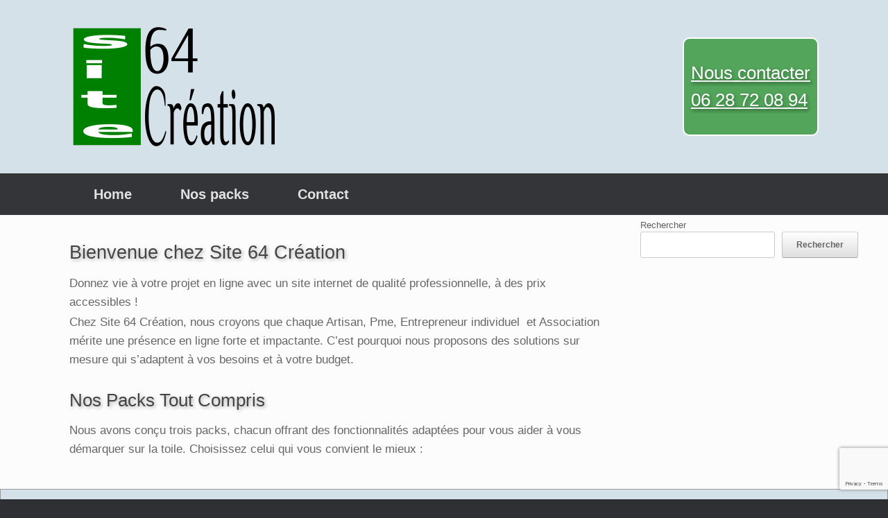

--- FILE ---
content_type: text/html; charset=utf-8
request_url: https://www.google.com/recaptcha/api2/anchor?ar=1&k=6LeEQFMqAAAAAFmmXFIaG3sXFFnI9byuROd26btK&co=aHR0cHM6Ly93d3cuc2l0ZS02NC1jcmVhdGlvbi5mcjo0NDM.&hl=en&v=PoyoqOPhxBO7pBk68S4YbpHZ&size=invisible&anchor-ms=20000&execute-ms=30000&cb=m4paj2gbnh80
body_size: 48880
content:
<!DOCTYPE HTML><html dir="ltr" lang="en"><head><meta http-equiv="Content-Type" content="text/html; charset=UTF-8">
<meta http-equiv="X-UA-Compatible" content="IE=edge">
<title>reCAPTCHA</title>
<style type="text/css">
/* cyrillic-ext */
@font-face {
  font-family: 'Roboto';
  font-style: normal;
  font-weight: 400;
  font-stretch: 100%;
  src: url(//fonts.gstatic.com/s/roboto/v48/KFO7CnqEu92Fr1ME7kSn66aGLdTylUAMa3GUBHMdazTgWw.woff2) format('woff2');
  unicode-range: U+0460-052F, U+1C80-1C8A, U+20B4, U+2DE0-2DFF, U+A640-A69F, U+FE2E-FE2F;
}
/* cyrillic */
@font-face {
  font-family: 'Roboto';
  font-style: normal;
  font-weight: 400;
  font-stretch: 100%;
  src: url(//fonts.gstatic.com/s/roboto/v48/KFO7CnqEu92Fr1ME7kSn66aGLdTylUAMa3iUBHMdazTgWw.woff2) format('woff2');
  unicode-range: U+0301, U+0400-045F, U+0490-0491, U+04B0-04B1, U+2116;
}
/* greek-ext */
@font-face {
  font-family: 'Roboto';
  font-style: normal;
  font-weight: 400;
  font-stretch: 100%;
  src: url(//fonts.gstatic.com/s/roboto/v48/KFO7CnqEu92Fr1ME7kSn66aGLdTylUAMa3CUBHMdazTgWw.woff2) format('woff2');
  unicode-range: U+1F00-1FFF;
}
/* greek */
@font-face {
  font-family: 'Roboto';
  font-style: normal;
  font-weight: 400;
  font-stretch: 100%;
  src: url(//fonts.gstatic.com/s/roboto/v48/KFO7CnqEu92Fr1ME7kSn66aGLdTylUAMa3-UBHMdazTgWw.woff2) format('woff2');
  unicode-range: U+0370-0377, U+037A-037F, U+0384-038A, U+038C, U+038E-03A1, U+03A3-03FF;
}
/* math */
@font-face {
  font-family: 'Roboto';
  font-style: normal;
  font-weight: 400;
  font-stretch: 100%;
  src: url(//fonts.gstatic.com/s/roboto/v48/KFO7CnqEu92Fr1ME7kSn66aGLdTylUAMawCUBHMdazTgWw.woff2) format('woff2');
  unicode-range: U+0302-0303, U+0305, U+0307-0308, U+0310, U+0312, U+0315, U+031A, U+0326-0327, U+032C, U+032F-0330, U+0332-0333, U+0338, U+033A, U+0346, U+034D, U+0391-03A1, U+03A3-03A9, U+03B1-03C9, U+03D1, U+03D5-03D6, U+03F0-03F1, U+03F4-03F5, U+2016-2017, U+2034-2038, U+203C, U+2040, U+2043, U+2047, U+2050, U+2057, U+205F, U+2070-2071, U+2074-208E, U+2090-209C, U+20D0-20DC, U+20E1, U+20E5-20EF, U+2100-2112, U+2114-2115, U+2117-2121, U+2123-214F, U+2190, U+2192, U+2194-21AE, U+21B0-21E5, U+21F1-21F2, U+21F4-2211, U+2213-2214, U+2216-22FF, U+2308-230B, U+2310, U+2319, U+231C-2321, U+2336-237A, U+237C, U+2395, U+239B-23B7, U+23D0, U+23DC-23E1, U+2474-2475, U+25AF, U+25B3, U+25B7, U+25BD, U+25C1, U+25CA, U+25CC, U+25FB, U+266D-266F, U+27C0-27FF, U+2900-2AFF, U+2B0E-2B11, U+2B30-2B4C, U+2BFE, U+3030, U+FF5B, U+FF5D, U+1D400-1D7FF, U+1EE00-1EEFF;
}
/* symbols */
@font-face {
  font-family: 'Roboto';
  font-style: normal;
  font-weight: 400;
  font-stretch: 100%;
  src: url(//fonts.gstatic.com/s/roboto/v48/KFO7CnqEu92Fr1ME7kSn66aGLdTylUAMaxKUBHMdazTgWw.woff2) format('woff2');
  unicode-range: U+0001-000C, U+000E-001F, U+007F-009F, U+20DD-20E0, U+20E2-20E4, U+2150-218F, U+2190, U+2192, U+2194-2199, U+21AF, U+21E6-21F0, U+21F3, U+2218-2219, U+2299, U+22C4-22C6, U+2300-243F, U+2440-244A, U+2460-24FF, U+25A0-27BF, U+2800-28FF, U+2921-2922, U+2981, U+29BF, U+29EB, U+2B00-2BFF, U+4DC0-4DFF, U+FFF9-FFFB, U+10140-1018E, U+10190-1019C, U+101A0, U+101D0-101FD, U+102E0-102FB, U+10E60-10E7E, U+1D2C0-1D2D3, U+1D2E0-1D37F, U+1F000-1F0FF, U+1F100-1F1AD, U+1F1E6-1F1FF, U+1F30D-1F30F, U+1F315, U+1F31C, U+1F31E, U+1F320-1F32C, U+1F336, U+1F378, U+1F37D, U+1F382, U+1F393-1F39F, U+1F3A7-1F3A8, U+1F3AC-1F3AF, U+1F3C2, U+1F3C4-1F3C6, U+1F3CA-1F3CE, U+1F3D4-1F3E0, U+1F3ED, U+1F3F1-1F3F3, U+1F3F5-1F3F7, U+1F408, U+1F415, U+1F41F, U+1F426, U+1F43F, U+1F441-1F442, U+1F444, U+1F446-1F449, U+1F44C-1F44E, U+1F453, U+1F46A, U+1F47D, U+1F4A3, U+1F4B0, U+1F4B3, U+1F4B9, U+1F4BB, U+1F4BF, U+1F4C8-1F4CB, U+1F4D6, U+1F4DA, U+1F4DF, U+1F4E3-1F4E6, U+1F4EA-1F4ED, U+1F4F7, U+1F4F9-1F4FB, U+1F4FD-1F4FE, U+1F503, U+1F507-1F50B, U+1F50D, U+1F512-1F513, U+1F53E-1F54A, U+1F54F-1F5FA, U+1F610, U+1F650-1F67F, U+1F687, U+1F68D, U+1F691, U+1F694, U+1F698, U+1F6AD, U+1F6B2, U+1F6B9-1F6BA, U+1F6BC, U+1F6C6-1F6CF, U+1F6D3-1F6D7, U+1F6E0-1F6EA, U+1F6F0-1F6F3, U+1F6F7-1F6FC, U+1F700-1F7FF, U+1F800-1F80B, U+1F810-1F847, U+1F850-1F859, U+1F860-1F887, U+1F890-1F8AD, U+1F8B0-1F8BB, U+1F8C0-1F8C1, U+1F900-1F90B, U+1F93B, U+1F946, U+1F984, U+1F996, U+1F9E9, U+1FA00-1FA6F, U+1FA70-1FA7C, U+1FA80-1FA89, U+1FA8F-1FAC6, U+1FACE-1FADC, U+1FADF-1FAE9, U+1FAF0-1FAF8, U+1FB00-1FBFF;
}
/* vietnamese */
@font-face {
  font-family: 'Roboto';
  font-style: normal;
  font-weight: 400;
  font-stretch: 100%;
  src: url(//fonts.gstatic.com/s/roboto/v48/KFO7CnqEu92Fr1ME7kSn66aGLdTylUAMa3OUBHMdazTgWw.woff2) format('woff2');
  unicode-range: U+0102-0103, U+0110-0111, U+0128-0129, U+0168-0169, U+01A0-01A1, U+01AF-01B0, U+0300-0301, U+0303-0304, U+0308-0309, U+0323, U+0329, U+1EA0-1EF9, U+20AB;
}
/* latin-ext */
@font-face {
  font-family: 'Roboto';
  font-style: normal;
  font-weight: 400;
  font-stretch: 100%;
  src: url(//fonts.gstatic.com/s/roboto/v48/KFO7CnqEu92Fr1ME7kSn66aGLdTylUAMa3KUBHMdazTgWw.woff2) format('woff2');
  unicode-range: U+0100-02BA, U+02BD-02C5, U+02C7-02CC, U+02CE-02D7, U+02DD-02FF, U+0304, U+0308, U+0329, U+1D00-1DBF, U+1E00-1E9F, U+1EF2-1EFF, U+2020, U+20A0-20AB, U+20AD-20C0, U+2113, U+2C60-2C7F, U+A720-A7FF;
}
/* latin */
@font-face {
  font-family: 'Roboto';
  font-style: normal;
  font-weight: 400;
  font-stretch: 100%;
  src: url(//fonts.gstatic.com/s/roboto/v48/KFO7CnqEu92Fr1ME7kSn66aGLdTylUAMa3yUBHMdazQ.woff2) format('woff2');
  unicode-range: U+0000-00FF, U+0131, U+0152-0153, U+02BB-02BC, U+02C6, U+02DA, U+02DC, U+0304, U+0308, U+0329, U+2000-206F, U+20AC, U+2122, U+2191, U+2193, U+2212, U+2215, U+FEFF, U+FFFD;
}
/* cyrillic-ext */
@font-face {
  font-family: 'Roboto';
  font-style: normal;
  font-weight: 500;
  font-stretch: 100%;
  src: url(//fonts.gstatic.com/s/roboto/v48/KFO7CnqEu92Fr1ME7kSn66aGLdTylUAMa3GUBHMdazTgWw.woff2) format('woff2');
  unicode-range: U+0460-052F, U+1C80-1C8A, U+20B4, U+2DE0-2DFF, U+A640-A69F, U+FE2E-FE2F;
}
/* cyrillic */
@font-face {
  font-family: 'Roboto';
  font-style: normal;
  font-weight: 500;
  font-stretch: 100%;
  src: url(//fonts.gstatic.com/s/roboto/v48/KFO7CnqEu92Fr1ME7kSn66aGLdTylUAMa3iUBHMdazTgWw.woff2) format('woff2');
  unicode-range: U+0301, U+0400-045F, U+0490-0491, U+04B0-04B1, U+2116;
}
/* greek-ext */
@font-face {
  font-family: 'Roboto';
  font-style: normal;
  font-weight: 500;
  font-stretch: 100%;
  src: url(//fonts.gstatic.com/s/roboto/v48/KFO7CnqEu92Fr1ME7kSn66aGLdTylUAMa3CUBHMdazTgWw.woff2) format('woff2');
  unicode-range: U+1F00-1FFF;
}
/* greek */
@font-face {
  font-family: 'Roboto';
  font-style: normal;
  font-weight: 500;
  font-stretch: 100%;
  src: url(//fonts.gstatic.com/s/roboto/v48/KFO7CnqEu92Fr1ME7kSn66aGLdTylUAMa3-UBHMdazTgWw.woff2) format('woff2');
  unicode-range: U+0370-0377, U+037A-037F, U+0384-038A, U+038C, U+038E-03A1, U+03A3-03FF;
}
/* math */
@font-face {
  font-family: 'Roboto';
  font-style: normal;
  font-weight: 500;
  font-stretch: 100%;
  src: url(//fonts.gstatic.com/s/roboto/v48/KFO7CnqEu92Fr1ME7kSn66aGLdTylUAMawCUBHMdazTgWw.woff2) format('woff2');
  unicode-range: U+0302-0303, U+0305, U+0307-0308, U+0310, U+0312, U+0315, U+031A, U+0326-0327, U+032C, U+032F-0330, U+0332-0333, U+0338, U+033A, U+0346, U+034D, U+0391-03A1, U+03A3-03A9, U+03B1-03C9, U+03D1, U+03D5-03D6, U+03F0-03F1, U+03F4-03F5, U+2016-2017, U+2034-2038, U+203C, U+2040, U+2043, U+2047, U+2050, U+2057, U+205F, U+2070-2071, U+2074-208E, U+2090-209C, U+20D0-20DC, U+20E1, U+20E5-20EF, U+2100-2112, U+2114-2115, U+2117-2121, U+2123-214F, U+2190, U+2192, U+2194-21AE, U+21B0-21E5, U+21F1-21F2, U+21F4-2211, U+2213-2214, U+2216-22FF, U+2308-230B, U+2310, U+2319, U+231C-2321, U+2336-237A, U+237C, U+2395, U+239B-23B7, U+23D0, U+23DC-23E1, U+2474-2475, U+25AF, U+25B3, U+25B7, U+25BD, U+25C1, U+25CA, U+25CC, U+25FB, U+266D-266F, U+27C0-27FF, U+2900-2AFF, U+2B0E-2B11, U+2B30-2B4C, U+2BFE, U+3030, U+FF5B, U+FF5D, U+1D400-1D7FF, U+1EE00-1EEFF;
}
/* symbols */
@font-face {
  font-family: 'Roboto';
  font-style: normal;
  font-weight: 500;
  font-stretch: 100%;
  src: url(//fonts.gstatic.com/s/roboto/v48/KFO7CnqEu92Fr1ME7kSn66aGLdTylUAMaxKUBHMdazTgWw.woff2) format('woff2');
  unicode-range: U+0001-000C, U+000E-001F, U+007F-009F, U+20DD-20E0, U+20E2-20E4, U+2150-218F, U+2190, U+2192, U+2194-2199, U+21AF, U+21E6-21F0, U+21F3, U+2218-2219, U+2299, U+22C4-22C6, U+2300-243F, U+2440-244A, U+2460-24FF, U+25A0-27BF, U+2800-28FF, U+2921-2922, U+2981, U+29BF, U+29EB, U+2B00-2BFF, U+4DC0-4DFF, U+FFF9-FFFB, U+10140-1018E, U+10190-1019C, U+101A0, U+101D0-101FD, U+102E0-102FB, U+10E60-10E7E, U+1D2C0-1D2D3, U+1D2E0-1D37F, U+1F000-1F0FF, U+1F100-1F1AD, U+1F1E6-1F1FF, U+1F30D-1F30F, U+1F315, U+1F31C, U+1F31E, U+1F320-1F32C, U+1F336, U+1F378, U+1F37D, U+1F382, U+1F393-1F39F, U+1F3A7-1F3A8, U+1F3AC-1F3AF, U+1F3C2, U+1F3C4-1F3C6, U+1F3CA-1F3CE, U+1F3D4-1F3E0, U+1F3ED, U+1F3F1-1F3F3, U+1F3F5-1F3F7, U+1F408, U+1F415, U+1F41F, U+1F426, U+1F43F, U+1F441-1F442, U+1F444, U+1F446-1F449, U+1F44C-1F44E, U+1F453, U+1F46A, U+1F47D, U+1F4A3, U+1F4B0, U+1F4B3, U+1F4B9, U+1F4BB, U+1F4BF, U+1F4C8-1F4CB, U+1F4D6, U+1F4DA, U+1F4DF, U+1F4E3-1F4E6, U+1F4EA-1F4ED, U+1F4F7, U+1F4F9-1F4FB, U+1F4FD-1F4FE, U+1F503, U+1F507-1F50B, U+1F50D, U+1F512-1F513, U+1F53E-1F54A, U+1F54F-1F5FA, U+1F610, U+1F650-1F67F, U+1F687, U+1F68D, U+1F691, U+1F694, U+1F698, U+1F6AD, U+1F6B2, U+1F6B9-1F6BA, U+1F6BC, U+1F6C6-1F6CF, U+1F6D3-1F6D7, U+1F6E0-1F6EA, U+1F6F0-1F6F3, U+1F6F7-1F6FC, U+1F700-1F7FF, U+1F800-1F80B, U+1F810-1F847, U+1F850-1F859, U+1F860-1F887, U+1F890-1F8AD, U+1F8B0-1F8BB, U+1F8C0-1F8C1, U+1F900-1F90B, U+1F93B, U+1F946, U+1F984, U+1F996, U+1F9E9, U+1FA00-1FA6F, U+1FA70-1FA7C, U+1FA80-1FA89, U+1FA8F-1FAC6, U+1FACE-1FADC, U+1FADF-1FAE9, U+1FAF0-1FAF8, U+1FB00-1FBFF;
}
/* vietnamese */
@font-face {
  font-family: 'Roboto';
  font-style: normal;
  font-weight: 500;
  font-stretch: 100%;
  src: url(//fonts.gstatic.com/s/roboto/v48/KFO7CnqEu92Fr1ME7kSn66aGLdTylUAMa3OUBHMdazTgWw.woff2) format('woff2');
  unicode-range: U+0102-0103, U+0110-0111, U+0128-0129, U+0168-0169, U+01A0-01A1, U+01AF-01B0, U+0300-0301, U+0303-0304, U+0308-0309, U+0323, U+0329, U+1EA0-1EF9, U+20AB;
}
/* latin-ext */
@font-face {
  font-family: 'Roboto';
  font-style: normal;
  font-weight: 500;
  font-stretch: 100%;
  src: url(//fonts.gstatic.com/s/roboto/v48/KFO7CnqEu92Fr1ME7kSn66aGLdTylUAMa3KUBHMdazTgWw.woff2) format('woff2');
  unicode-range: U+0100-02BA, U+02BD-02C5, U+02C7-02CC, U+02CE-02D7, U+02DD-02FF, U+0304, U+0308, U+0329, U+1D00-1DBF, U+1E00-1E9F, U+1EF2-1EFF, U+2020, U+20A0-20AB, U+20AD-20C0, U+2113, U+2C60-2C7F, U+A720-A7FF;
}
/* latin */
@font-face {
  font-family: 'Roboto';
  font-style: normal;
  font-weight: 500;
  font-stretch: 100%;
  src: url(//fonts.gstatic.com/s/roboto/v48/KFO7CnqEu92Fr1ME7kSn66aGLdTylUAMa3yUBHMdazQ.woff2) format('woff2');
  unicode-range: U+0000-00FF, U+0131, U+0152-0153, U+02BB-02BC, U+02C6, U+02DA, U+02DC, U+0304, U+0308, U+0329, U+2000-206F, U+20AC, U+2122, U+2191, U+2193, U+2212, U+2215, U+FEFF, U+FFFD;
}
/* cyrillic-ext */
@font-face {
  font-family: 'Roboto';
  font-style: normal;
  font-weight: 900;
  font-stretch: 100%;
  src: url(//fonts.gstatic.com/s/roboto/v48/KFO7CnqEu92Fr1ME7kSn66aGLdTylUAMa3GUBHMdazTgWw.woff2) format('woff2');
  unicode-range: U+0460-052F, U+1C80-1C8A, U+20B4, U+2DE0-2DFF, U+A640-A69F, U+FE2E-FE2F;
}
/* cyrillic */
@font-face {
  font-family: 'Roboto';
  font-style: normal;
  font-weight: 900;
  font-stretch: 100%;
  src: url(//fonts.gstatic.com/s/roboto/v48/KFO7CnqEu92Fr1ME7kSn66aGLdTylUAMa3iUBHMdazTgWw.woff2) format('woff2');
  unicode-range: U+0301, U+0400-045F, U+0490-0491, U+04B0-04B1, U+2116;
}
/* greek-ext */
@font-face {
  font-family: 'Roboto';
  font-style: normal;
  font-weight: 900;
  font-stretch: 100%;
  src: url(//fonts.gstatic.com/s/roboto/v48/KFO7CnqEu92Fr1ME7kSn66aGLdTylUAMa3CUBHMdazTgWw.woff2) format('woff2');
  unicode-range: U+1F00-1FFF;
}
/* greek */
@font-face {
  font-family: 'Roboto';
  font-style: normal;
  font-weight: 900;
  font-stretch: 100%;
  src: url(//fonts.gstatic.com/s/roboto/v48/KFO7CnqEu92Fr1ME7kSn66aGLdTylUAMa3-UBHMdazTgWw.woff2) format('woff2');
  unicode-range: U+0370-0377, U+037A-037F, U+0384-038A, U+038C, U+038E-03A1, U+03A3-03FF;
}
/* math */
@font-face {
  font-family: 'Roboto';
  font-style: normal;
  font-weight: 900;
  font-stretch: 100%;
  src: url(//fonts.gstatic.com/s/roboto/v48/KFO7CnqEu92Fr1ME7kSn66aGLdTylUAMawCUBHMdazTgWw.woff2) format('woff2');
  unicode-range: U+0302-0303, U+0305, U+0307-0308, U+0310, U+0312, U+0315, U+031A, U+0326-0327, U+032C, U+032F-0330, U+0332-0333, U+0338, U+033A, U+0346, U+034D, U+0391-03A1, U+03A3-03A9, U+03B1-03C9, U+03D1, U+03D5-03D6, U+03F0-03F1, U+03F4-03F5, U+2016-2017, U+2034-2038, U+203C, U+2040, U+2043, U+2047, U+2050, U+2057, U+205F, U+2070-2071, U+2074-208E, U+2090-209C, U+20D0-20DC, U+20E1, U+20E5-20EF, U+2100-2112, U+2114-2115, U+2117-2121, U+2123-214F, U+2190, U+2192, U+2194-21AE, U+21B0-21E5, U+21F1-21F2, U+21F4-2211, U+2213-2214, U+2216-22FF, U+2308-230B, U+2310, U+2319, U+231C-2321, U+2336-237A, U+237C, U+2395, U+239B-23B7, U+23D0, U+23DC-23E1, U+2474-2475, U+25AF, U+25B3, U+25B7, U+25BD, U+25C1, U+25CA, U+25CC, U+25FB, U+266D-266F, U+27C0-27FF, U+2900-2AFF, U+2B0E-2B11, U+2B30-2B4C, U+2BFE, U+3030, U+FF5B, U+FF5D, U+1D400-1D7FF, U+1EE00-1EEFF;
}
/* symbols */
@font-face {
  font-family: 'Roboto';
  font-style: normal;
  font-weight: 900;
  font-stretch: 100%;
  src: url(//fonts.gstatic.com/s/roboto/v48/KFO7CnqEu92Fr1ME7kSn66aGLdTylUAMaxKUBHMdazTgWw.woff2) format('woff2');
  unicode-range: U+0001-000C, U+000E-001F, U+007F-009F, U+20DD-20E0, U+20E2-20E4, U+2150-218F, U+2190, U+2192, U+2194-2199, U+21AF, U+21E6-21F0, U+21F3, U+2218-2219, U+2299, U+22C4-22C6, U+2300-243F, U+2440-244A, U+2460-24FF, U+25A0-27BF, U+2800-28FF, U+2921-2922, U+2981, U+29BF, U+29EB, U+2B00-2BFF, U+4DC0-4DFF, U+FFF9-FFFB, U+10140-1018E, U+10190-1019C, U+101A0, U+101D0-101FD, U+102E0-102FB, U+10E60-10E7E, U+1D2C0-1D2D3, U+1D2E0-1D37F, U+1F000-1F0FF, U+1F100-1F1AD, U+1F1E6-1F1FF, U+1F30D-1F30F, U+1F315, U+1F31C, U+1F31E, U+1F320-1F32C, U+1F336, U+1F378, U+1F37D, U+1F382, U+1F393-1F39F, U+1F3A7-1F3A8, U+1F3AC-1F3AF, U+1F3C2, U+1F3C4-1F3C6, U+1F3CA-1F3CE, U+1F3D4-1F3E0, U+1F3ED, U+1F3F1-1F3F3, U+1F3F5-1F3F7, U+1F408, U+1F415, U+1F41F, U+1F426, U+1F43F, U+1F441-1F442, U+1F444, U+1F446-1F449, U+1F44C-1F44E, U+1F453, U+1F46A, U+1F47D, U+1F4A3, U+1F4B0, U+1F4B3, U+1F4B9, U+1F4BB, U+1F4BF, U+1F4C8-1F4CB, U+1F4D6, U+1F4DA, U+1F4DF, U+1F4E3-1F4E6, U+1F4EA-1F4ED, U+1F4F7, U+1F4F9-1F4FB, U+1F4FD-1F4FE, U+1F503, U+1F507-1F50B, U+1F50D, U+1F512-1F513, U+1F53E-1F54A, U+1F54F-1F5FA, U+1F610, U+1F650-1F67F, U+1F687, U+1F68D, U+1F691, U+1F694, U+1F698, U+1F6AD, U+1F6B2, U+1F6B9-1F6BA, U+1F6BC, U+1F6C6-1F6CF, U+1F6D3-1F6D7, U+1F6E0-1F6EA, U+1F6F0-1F6F3, U+1F6F7-1F6FC, U+1F700-1F7FF, U+1F800-1F80B, U+1F810-1F847, U+1F850-1F859, U+1F860-1F887, U+1F890-1F8AD, U+1F8B0-1F8BB, U+1F8C0-1F8C1, U+1F900-1F90B, U+1F93B, U+1F946, U+1F984, U+1F996, U+1F9E9, U+1FA00-1FA6F, U+1FA70-1FA7C, U+1FA80-1FA89, U+1FA8F-1FAC6, U+1FACE-1FADC, U+1FADF-1FAE9, U+1FAF0-1FAF8, U+1FB00-1FBFF;
}
/* vietnamese */
@font-face {
  font-family: 'Roboto';
  font-style: normal;
  font-weight: 900;
  font-stretch: 100%;
  src: url(//fonts.gstatic.com/s/roboto/v48/KFO7CnqEu92Fr1ME7kSn66aGLdTylUAMa3OUBHMdazTgWw.woff2) format('woff2');
  unicode-range: U+0102-0103, U+0110-0111, U+0128-0129, U+0168-0169, U+01A0-01A1, U+01AF-01B0, U+0300-0301, U+0303-0304, U+0308-0309, U+0323, U+0329, U+1EA0-1EF9, U+20AB;
}
/* latin-ext */
@font-face {
  font-family: 'Roboto';
  font-style: normal;
  font-weight: 900;
  font-stretch: 100%;
  src: url(//fonts.gstatic.com/s/roboto/v48/KFO7CnqEu92Fr1ME7kSn66aGLdTylUAMa3KUBHMdazTgWw.woff2) format('woff2');
  unicode-range: U+0100-02BA, U+02BD-02C5, U+02C7-02CC, U+02CE-02D7, U+02DD-02FF, U+0304, U+0308, U+0329, U+1D00-1DBF, U+1E00-1E9F, U+1EF2-1EFF, U+2020, U+20A0-20AB, U+20AD-20C0, U+2113, U+2C60-2C7F, U+A720-A7FF;
}
/* latin */
@font-face {
  font-family: 'Roboto';
  font-style: normal;
  font-weight: 900;
  font-stretch: 100%;
  src: url(//fonts.gstatic.com/s/roboto/v48/KFO7CnqEu92Fr1ME7kSn66aGLdTylUAMa3yUBHMdazQ.woff2) format('woff2');
  unicode-range: U+0000-00FF, U+0131, U+0152-0153, U+02BB-02BC, U+02C6, U+02DA, U+02DC, U+0304, U+0308, U+0329, U+2000-206F, U+20AC, U+2122, U+2191, U+2193, U+2212, U+2215, U+FEFF, U+FFFD;
}

</style>
<link rel="stylesheet" type="text/css" href="https://www.gstatic.com/recaptcha/releases/PoyoqOPhxBO7pBk68S4YbpHZ/styles__ltr.css">
<script nonce="lqr3BZn4RqxdDtlzT8cM4g" type="text/javascript">window['__recaptcha_api'] = 'https://www.google.com/recaptcha/api2/';</script>
<script type="text/javascript" src="https://www.gstatic.com/recaptcha/releases/PoyoqOPhxBO7pBk68S4YbpHZ/recaptcha__en.js" nonce="lqr3BZn4RqxdDtlzT8cM4g">
      
    </script></head>
<body><div id="rc-anchor-alert" class="rc-anchor-alert"></div>
<input type="hidden" id="recaptcha-token" value="[base64]">
<script type="text/javascript" nonce="lqr3BZn4RqxdDtlzT8cM4g">
      recaptcha.anchor.Main.init("[\x22ainput\x22,[\x22bgdata\x22,\x22\x22,\[base64]/[base64]/[base64]/[base64]/[base64]/UltsKytdPUU6KEU8MjA0OD9SW2wrK109RT4+NnwxOTI6KChFJjY0NTEyKT09NTUyOTYmJk0rMTxjLmxlbmd0aCYmKGMuY2hhckNvZGVBdChNKzEpJjY0NTEyKT09NTYzMjA/[base64]/[base64]/[base64]/[base64]/[base64]/[base64]/[base64]\x22,\[base64]\\u003d\x22,\x22w4DDjMKKFMK7wrzCjMKJw79iw55EOcK0EmrDkMOoUcO3w5XDqwnChcOfwpciCsOBBCrCgsOeMHhwIsOsw7rCiTjDqcOEFEoIwofDqk/Cn8OIwqzDg8O1YQbDs8KtwqDCrErCgEIMw57Dm8K3wqoBw5MKwrzCmsKzwqbDvVTDisKNwonDmlhlwrhcw4U1w4nDisKrXsKRw7IQPMOcbsKeTB/[base64]/CqMOBFHwZw480UyhkQsKuworCqFRzA8O4w6jCvMK/[base64]/DksOVwqVjOsOwNcOkLcOdQ8Kzwocow4A9LMOvw5oLwqbDoGIcEcOpQsOoIMK7EhPCk8KiKRHCjMKTwp7CoWTCjm0gY8OuworClRwmbAxIwozCq8OcwrE2w5USwr/CtCA4w63DncOowqY0GmnDhsKVGVN9KETDu8KRw7Mow7N5NcKaS2jCj1wmQ8Kuw5bDj0dbFF0Ew6DCvg12woY8wpjCkUvDmkVrCsK6SlbCj8Krwqk/aBvDpjfCkRpUwrHDjsK+acOHw75Dw7rCisKMI2ogEsO3w7bCusKAf8OLZwPDl1U1XsK6w5/[base64]/DrsOAwqwHwpVkwpfCpsKkw71BMBbCgCpWwqZcw4DChsO+XsKMw4vDtcKcMhRUw6wAAcK9GgnCpzdBR2XCg8KTSm/DmsKXw4fDpCl2wofCp8OkwpY4w7rCgMOhw6/CrcK1AsKCSnxwVMOAwo8jfl/CjcOJwrzCt2LDiMOww6jCp8KUe3MDUybCkwzCrsKdMQ3DoAXDpBbDncOOw6wBwq5Iw4XDisKcwpTCosKSeG7DmMKtw4tFKAIxwqIuJsKmP8Khf8ObwqlywpfChMOYw7R1RsK/w7nDtyI5wqzDjsORQcK7wqsxK8OWacKUX8ORb8OQw4vDm17DtMKRBcKYXgLChQDDnwkawqB7w5zDki/[base64]/Cm8KyEQELwoduan/Dr1/Cr3DCiz3Duh/[base64]/Cn1PCtSo8wpPDjzHCmsOieXXCv8KyQGLCosKgAXZYw4vDgMO5wpXDosO0OlstWsKnw610DHtXwpUaCMKsW8Kww4Z0UsKQAjQPYcOTB8K/w6DCuMOww6MgRMKBDi/CosODfQbCkMK2wo3CvEfCicOaF3pyOMOXw6LDiFsew6XCrMOoa8OLw7d0LcKFR0XCosKqwpbChSnCtAsZwqcnWU5OwobCrSd0w6dhw5nCnMKNw4LDncOFQGYWwoFLwr52JMKNTWfCvCPCoy5rw7fCt8KiBcKvYm1uwpxKwr7CgCgUZgY/FzBPwrTCqcKLAcO6wr7Ci8KkACg7ChtDSyDDlQLDqsO7W0/Ci8OfLsKgaMOdw6cHwqcfw5PCghpTLsODw7IZfMOAwoPChcKNFsKybzjCjcO/DCrCqMK/HMKPwpHCkV3CgMOpwoPDkGbCnFPCrVXDqWoxwqQww4gyEsOUwpAIcilUwojDjgPDjcOFXMKzH27DjcKKw5/[base64]/[base64]/Cn8KbwoLCuXzCnV5qJHcUW8OPBMO4WsKTR8KywoI/w7ZHw51RLsOkw41Se8OpdW1ia8O+wpRvw7XCmw5tfiBTw69MwrfCsBZXwp7DoMKEbS0FJMKpH1vCoy/CrsKLc8OrLErCtVLChMKVVcOpwqBRwqbClsKvLmjCm8OySnxFwqFxBBLCrlHDhiLDj0XClVdpw4cew71sw499w5Q4w6fDu8OWHcOjXcKyw5zDmsO8woJBOcO6LjvDisKyw7rCk8OUwrZNKzXCpQfDpMK8Mh1Fw5DDjsK1EAnCsnfDqTUXw6fCpMOiOxVOSEkswoY8w7/[base64]/w6rDrsODw4XDu0TDvcK8LH/Ck8O1w7jDjcKKwoJlIWdHw7dDAcOCwpV/w5BtL8KyI23DhMKvw7rCncORwqHDnVZMwoR7YsOsw5nDsXbDs8KoFcKpw4cHw5l8w6FZwq8CQwvDjxUOwpgcMsOnw75gYcK2csOnbWxJwoPDnjTCsWvCo33DkVnCqWLDql80cCHCjknDjlREV8OVwqENwpNvwoUxwpNrw4VITsODACTDv2V5MsK/w60efBdmwolZKcKww5dlw5XClcOFwqVHL8KRwqAGHcKdworDhsK5w4LCsx9AwofCsBY4BsKJM8K2ZsKkw4piwo8gw595b1nCucOeAnPCkMKLNVJCw47DjzMZYTHCh8OWwrkmwpUzDSRRb8OGwpjDkGfDnMOgT8KWRMK6WsO4f1bCiMKzw4bDuy58w5/CpcK7w4fCuj4Aw63CjcKfwr4Tw4p5w5rCoFxeAxvDisOHVsKJw59Rw5PCnVDCoGcOwqdrw4HCrmDDhStPKsODHHTClsKtAAnDmFgDIMKjwr3CksK6e8KGK2lGw4oPJsKow6LDn8Kgw6TCocKtXzgTwrLCmg9SMMKWw6bCtCwdNHbDqsK/wo5Nw43Drx5IGsKuwprChQLDqFBKwqTCgMORw4LCucODw51MRcOjQEAcfsOFa3YUaQVAwpbCti1hw7N6wp1twpPDnApZwrPCmBwOwr5gwod7eCLDsMKhwqlOw6BRIkIaw69iw5DCo8K+OAxtCXHDr1XCicKWwprDrCYVw48rw5jDqi/DlcKew5TDhGFqw5NOw4IBaMKkworDsgHDqHMfTkZIw6XCjjvDhivCtwFVwp7CkA/DrERsw4QPw6HCvDvDocKUKMKvwp3DqMK3w5wWTmdHw5ZpKsK1w67CoHDCv8KEw4Y+woDCqsOuw6bCjCF1wq/DiRNJIcO3JAhjwo7Dv8Otw7fDnhJcesK9GMOWw4FsS8ODNWxHwogjOcOPw7F5w6c3wqnChkEPw7PDsMKBw67Cv8KxCmsWVMO3BS7CrU/ChV4dwpjCpcKpw7XDrz7DqsOmPg/DjsKrwp3CmMOMVxrCjFvCuVMmwqXDk8KcesKIWcOZw7hRwojDosO2wqALwqHCkMKCw7nCuj/[base64]/DpsKuAEVoIcK3bS16wqvCgsKGQlgTw4RfbDhFw4URWBXDlMKsw6IHK8KBw4vChMKAABHChsOpw6zDqiXDvcO6w5www6ATI3vCr8K7O8OdBxPCtcK3P1/CjsOhwrRGWlwYw6I6GWtSa8OCwo9MworDt8Ouw7FrXx/Dmnkmwqh3w5pMw6UCw64xw6fCssOvw7guPcKXCQrDjMKqwqxAwrfDgjbDpMOAw6ZgF3NMw6vDscK3w5lXIHRRwqfDkCjDo8OocMKiwrnCj1Few5JQw7EdwqfDr8Knw4RHZXbDqTbDoi/Dg8KSSMK+wp0NwqfDi8OlOUHCgXvCnkvCuQDCv8KgdsO/[base64]/DlsOXUcOrw5DDqsK9w7DDlMOZw4HDug/CiHRrw6rChWNFEMOPw60NwqTChDjCmMKEVcKUwqvDosO0AMKSwpIqORnDgcOAPxVFMX9OPW16EnTDk8OxW1ohw4VuwqwtEBN4wobDnsOCSG12fMOQAUhgJiRUdsK/S8OWVsKgPMKXwoM7w4tUw687wp8YwqtkbjgsBj1awpcWciHDicKRw41MwpjCvHzDnz/[base64]/ConHCugjDgTwtA8KzJijClMKXw5JLwowuM8KtwoDDuSfDqsK/KUbCqWM9EMKhbMKePjzCoB7Cq13Dp3hgYMK5wrzDrHhoN2BPfh1/RlFwwpdlIAzCgFTDm8KHwq7Dh24OMHnDjR1/KG3CrMK4w5s3e8OSZ1RIw6F5cGoiw47Cj8O2wr/CvQsaw59EQD9FwrRowpvDmyRqw5kUCMKJwo/Dp8Opw7APwqp6FMOVw7XDicKlIcKiwqLCom/CmRbDmsOJw4zDnjU9alNAwqrDuB7DgsKCIArCqBptw7nDmgfCvQ8Zw4pWwpbDpcO/woR3wrHCrg7DmcONwqInDzAxwrUldcK6w5rCvE7DjWXCli7CsMOPw51dw5jCg8KJwo/CrmIwRsOzw57DqcKzwrJHN0LDjsKywrQHecO/w7zCrMKyw4/DlcKEw4jDsxPDg8OTwqxkw5Nhw4E5CsOWVcKtwoB/K8KVw67CocOtwq0/EhMpUFzDs23ClETDlVXCvnURV8KKTMKNNcKWPHBdw7coezbCoSrDgMOIKsKHwqvCt1hOwqhHIcOdBMKBwqVUXMOdRMK1HREWw7lwRAtEeMO9w53DjTTCrCJXw63CgsKLZsObw5zDnSHCuMKrRcO4FmN/E8KSchd9wqZxwpI7w5A2w4Q/w5tQeMOiw7saw4jDgMO6woQKwpXCpUQYe8KTS8OvF8OLwpjDhFcwV8KhNsKbBU3CokHDqmPDlwJ2QUjDqhE1w6/[base64]/Cu8OLw4XCgWrDr0PDicK9wr06w7Z4UTY7wrfCjhXCrMOqwr4Tw4vDpMOtTsK4w6hKwqZQw6fDlGnDu8OYaV/DjcOLw6zDtsONR8Kzw6Rowq0bSkQhEwZ5AWvDvXdzw5Mjw6jDiMO7w6TDgsO9C8OMwpwNQsKMd8KUw6TChEo7NwTCo1DDgmDCg8K7w5vDrsOAwo9aw6IJIQLDniXCkG7CtQ3Dn8OAw4FzPMK6wqdgfcKTGMOOCsO5w73CpsKww6dzwpdNw7zDgW5sw4IPwr/CkB1ifsKwVMOXw63Ci8OfdDcRwpLDrUNjeglBGyPDk8OxS8KAYgxtf8OxfMOcwqbDi8OdwpXDr8KbXjbCnsOCXMKyw6DDnsOcJk/DpVtxw53DssKFHwjCqcOrwp7DuErCmsOjKcO1dsOtScK0w4fCh8O4CsKOwolZw75aOsOyw4ZwwrRST11owp5Zw6PDmsOKwplMwozClcOjwo5zw7/DpXPDq8ORwrLCtDsRXsK1wqXDkGRswp9fTMOOwqQHWcKMUDJZw61FfcKoMks0wqEhwrswwq1uMGFfDUXDrMKMeF/[base64]/DuB3DtsKmw5XCpSkJw4/CsMOiEsOmIEsKw6LCrXMhwqUxVsO+wo7Ds1bChcKgw4BZBsKMwpXCvRvDhjPCmMK7KDF/woYSKkp7SMKYwqgXOD/CgsOuwr8/worDu8OoNDchwq5+wpnDm8KKcjR2XcKlHn9PwogRwpjDo3I5PMOTw6cwCTBfIFkaJkk8w6Qgf8O9NcOuXwHCpMOTelzDm1jChcKkXsOeNVcSYcOuw5ZlY8OVWyjDr8O7ZcKsw7NQwo0zJ1/DmsOPT8KbaVbDosKSw6grw4xUw47CicO+w5MmT0IFY8Kpw7Epa8O1wpxJwptUwohtIMKmWH3CvcOePMKEWcO8PSzDucOswpnCjsOqa3pjw6TDnQ8sLgHCqBPDjAoPw6jCpynCjQ4XcWPCsFhbwp7DvsOywozDrQQEw7/DmcOvw6LCnw0WPcKtwqlvwotabMOYLSzDscOuHsK9DQDCicKLwocrwpAuPMKbwovCphogw6HDqcOTMg7CrBgxw6Nfw6zDo8KEw6lrwo/[base64]/DuTFVwqnDmAxpwrMpwpUNLsOlw7RcC3/Dh8KCw6x/[base64]/DkTFQw5psCx/DiAlua8Oqw7LDiABXw5pLekrDg8KrLkdmRycdwozCicK2BxrDrTB1wrguw6PCscOYQ8KLc8KJw6Baw6BdN8K3wpTCuMKkSlDCqVPDqj8VwqbCgyZpF8KieC1VIFVdwovCp8KtJGpLehbCqsKrwoZQw5XCg8K/dMOXRcKaw6vCjAYbBFjDoy4xwqA3woHDtcOrW2t8wrLCgkJ8w6fCssO5AsOqdcKgWQRow7vDijrCj1/[base64]/ChsKnZMOVw78iw791w7Zzw63Cp8K1woR4w5fChMOgw5JBw7/Dv8KHwqA8O8OWMMO4d8OWDUV4DT/[base64]/DnA8aesK+Lj3CkDBLwrB9BWfCqMKcw7ApwqzCicOOLnEywoIGWiBzwo98P8O9wphvUcOpwqzCqV9GwqDDqcOdw5kOZRVJKcOfWx84wp9yGsKSw5nCs8Kkw6U4wo/DiUJAwpVowpt3cTopJcO+KmXDvyDCssOHw4cow4NPwohsQXV7AcOlIA3Co8KCaMOzAhlTXizDk3tFwp3DqlNCHcORw59nwqUcw6gawrZuJW1ZBcOBasOmw6tDwqBhw5bDhcK9VMK9wotCJwoPFcKZwqsgVRVjTTYBwr7Dv8OMKcOrM8OmEBLCg3/Ci8OEK8OXFUNnwqjDrcO4SsKjwrgRI8OAKGrChsKdw63Cj3/DoS56w6DCk8Ozw5QZb09KY8KWCzvCuTPCvwo0wr3Dg8Kww5bDl1bDpQMCeyUWG8KEwqk8Q8OJw4VywrRrG8K5wo/DoMOzw5wbw7XCvzUSOz/Cj8K7w6dXUcO8w4rDvMOQwq/CgwQVw5FuGzF4cnwRw5B/wqpow5oGNsKAOcOdw4/Djm58IcO1w6XDlMOcOVFcw5DCt0zDiVjDsxjDpcKOegweHsORUMOew6tAw77Dm3jCocOOw4/Cv8Oyw7s1e0xkf8OaWD/DjcOELz08w4IbwqvDm8Oaw77CvsOBwrfCkh9Aw4LCmcKVwqlFwpXDogRbwrPDucKgw6Zaw4gJC8K3QMO7w7PDqB1hTxYkw43DlMKWw4TCgW3DkgrDoQzCuCbCnk3Djwo1wqgMSzfCksKHw4bDl8KjwpV6PSDCksKUwo/DnkdWecKfw6nCuxpSwoRlImQtwoJ4JUvDmVoVw7xRHxZbw57CuQUNw6sYH8OsXSLDj0XCjMOdw5PDnsKudcKTwqljwrfCh8KRw6olFcOyw6fCpsONG8K+fTjDkMOJMiDDmElnDMKMwpzDh8KbYsKnUMKxwqnCqXrDpxPDiBrClg7Cm8KHHzQRw6hzw6HDpMKnJnDDoE/CiCQtwrnCj8OKb8Kfwr8wwqBlwpTCoMKPcsO2KB/[base64]/[base64]/DugZgw5TDoV1cO8OZwq7DgiPCgT9Tw7LCiVITwovDgsKZTcO6McKyw53CkwNbewXCu0txwrA0dD3Cjk0YwqXDl8O/[base64]/Cmiw0RcKwwpLDscO8wqBJSsOZOsONwqbDu8OgVGdHwoHCmFfDm8KCB8OowozClCnCsDBVXsOjCgdKPMODw51ow50YwpDCkcK4KjRXw4vCiAHDisKWXB8tw5DCnj3CpcOdwpHDqX7DnBsxLk3DmDYcNcK/wqzCoz3CtMK5WjXCnCVhHRt2esKoblnCmsOKw41KwqQ7wrtUQMK8w6bDssOMwo/CrVvCq0U5EsKDOsOOMUnCiMOUYyEoccKtX0h5Jh3Ck8O7worDqXDDsMKLw50Ew4Y6wq0gwpc9TXbCmMOTGcKhFcOcJsKRQcK9wrEZwpFaX2BeVBMawofDvgXDrTltw7zCrcKrZCMFZhHDucK1QDxAO8KVFhfCkcOTBygFwpd5wpPCoMKZaQ/Cqm/[base64]/Cp3IGZG/DoCY3w7EBEMO7WjLDsAPCo8KmWnwUNlrClSY2w7s3QXBqwrxgwrU1TUnDvMO6wrHDi1MjcsKSKsK6ScO3C04ND8KQMcKTw6N4w4HCsDtZNhDDvxs4JsKFIn5+fzYNN1AoQTnCgk/DtUrDlSU/wqEWw4B7X8K2KG0vJsKfwqjCkMKXw7PCmGZQw5IxR8KZVcOpYmrDlX1xw7J0LUzDuiTCn8Oow6DCqFxqUx7DkillUMKOwrB/EwBocUEKSUVnCm/Du17CkMK2TB3DhQLDnTTChQDCvDPDuD/CiRjDtsOCM8OKNmbDtsOkQ3MrODBFZhPCnXsXZzdKLcKowobDuMKLRMOyYcOCHsKGYSoreXRnw6jDgMOgI0ZYwo/DtWHCm8K9w5XDnB3Do0obw5AawrIPJcOyw4XDgWZ0wrnDpHXDgcKzNMOOwqkSScK5CSBrW8O9w71mwp/[base64]/CsMOSJsKHdWlFWMOow6V2Hy3CnyzCgk9pJsOuKMOjwrPDoADCrMKcWT3DrhjCiU0gYcKPwq/Ctj3CrTXColXDl37DsmHChCFiRRnCpcKgD8OZw5zCmsO8Z3AAwrLDmMO8w7cpXAZKb8Ktwp1nIcKiw55Ew4vChsKENHkDwr/[base64]/Diy3DiS/CqsOaLBIAw63DrcOFwrzCjsO+wrhowrIlwpoHw7ZBw70Dwo/DqcOWw41Owrs8dVHCtsO1wqc2wpcaw4tGAcKzMMKFw6PDicOtw7VjcVzDhsOAwoLCr0PDr8Oawr3CksOjw4QST8OOEcKJW8O4QMK1wp0ecsOOWwpBw5bDrhMxw4tmw7fDjwDDosOUQMOIOiXDrMKdw7DClw1UwpwoLBILw4kAesKQGcOGw4BCJR9jwq0ZZCLCjVA/XMOBTk0DcMKdw53CpDlFfsKDT8KHSsOHHjjDtlPDgsOUwp/[base64]/CiMKLwrJpwpZoOsK4wrVGEFtfeQ/DjU4swr7CsMOAwoDDmFkOwqMNSBXDisKkD0IpwrPDqMKYDhURM2HCqsOFw54qwrXDhcK5EVkAwplbd8K3csKlBCrDgiwNw5wAw7PDu8KQJ8OCSztKw6/CpHswwqLCu8O2w4/DuFcWYw/CrcKXw4hnLU9GIsORNSJww6BbwpsgUX3DgcOlJcOTwr9pwq90woEnw4towoguw4/Ck1HClHkOKMOIIzsGesOQCcOMFAPCpQYJIk9EIxgXUsK1wrVEw7IcwoPDvsOPOsOhBMOLw5zCm8OlcU/DgsKjw5bDiyYKwrtsw73Cl8KkKcKIKMO0P0xKwrV2WcOJS3UFwpDDkgbDqHJnwqhGED3DkcKVGXN4GDvDncKVwoI9M8OVw5fCvMO5wp/DixkDBXrCmsKaw6HDhl4+w5DDhcOxwrp0wpbDrsKTw6LDscKDQSx0wp7CiUXDpVw5w7jCpcKdwoVsJMKRwpgPO8KIw7BfNsOew6fDtsKkSMO4RsKmw4HCrhnCvMKZw410V8KVbcOsIcOaw6rDvsOISMOMMA7DsCl/w6Ubw6TDjsODF8OeGsObCMOcPmEmZFDCrADChcOGJRIdwrQnw4nDlhBmPTDDrStYeMKYHMOdw4/CucOWw4jCjCLCt1jDrFZYw4HCoATCrsOSwqfCgR3Dj8KVw4R6wqYowr4zw4Qeai3CjEHDk0ERw6fCggh8DcOtwoEewq0/OMKzw6PCiMOrBcK4wrXDnjHCtzzCgAbDhMKlJxUKwqd9aUEEwpbDkF8zO1zCt8KrE8KTO3XDsMO4b8OsFsKWbkTDoBnCv8OiQXs5ZsOMR8KdwqvDl0/DjWpZwpbCjsOYW8OdwojChX/DucONw7nCqsK8HMOzwpDDtBpPw6FJLMK0wpTDunpvPHDDhxoSw5zCjsK8ZcOWw5PDgcKwFcK7w7t3b8OhdsKiPMK0FWoDwpl/w65vwopJwoHDvWpJwpNiTnnCglk8wpnDgsOqPCokS35aWDrDqMOewr3Dvz5uw7BkLBBvPnFjwpsPfnAKG20lBEvCihpPw53DrzXCgcKbw7bCulpLIkkAwqLDrVfChsONw4ptw7xvw7vDsMOawpkdC1/ClcOkw5F4wrxGwrTDr8K9w4TDm2l/dSNpw7FbD3ggWivDlcKJwrRyFkxJc08mwqPCiVbDkUnDsAvCjCTDhcK2Rikrw4vDuwNFw5/ChsOHAmvDhsOJccOtwpNpSsK5w6lLMwfDg3DDjyLDq0dYw61aw7c/f8KKw6QRwpt6LxtQwrHCqS3DoGIww79+YRrCmcK3Rmgewq4SdcO8dMOMwrvDr8K7WUtDwos/wq59OsO6w4wxFcK8w4VJScKEwpNBV8OPwoMlDcK3CMODHcO9G8OVbMOvMTbCisKfw6FQwrTDvTzClkDCmsKJwqcsUU8HLF/CocOqwoHDswPCl8KyacKfGDAnRMKewr97HsO/wrZcQsO0w4VaVcOfacKlw6MjGMK9HcOAwrzCgXVSw5Y/[base64]/Cin4iwqhhwqbCoMO1woDDkUfDmMO6MMKFwqzDpQZMOWsaOxbChcKFwohpw5x0wr8/[base64]/w6IwwpZoFWYUA8OVw6jDhk5Zw5tmdUoJKFvDpMK3w7N4TsOxDMO3AcOxJMKQwq/[base64]/[base64]/YcKhZBJxwqbDu8ORw6pZw5hAw7zDiBY1bsKMO8OdNX4ADFR1I1EeXAnCnALDsxHCusK3wrkzwoTDncO/[base64]/wp7CucKkBMOEYmfDvMO/[base64]/wqdkw68RPMKlU0lcw49ow6ECF8Ohw5jDn3JZTMO0fnVBwoXDssKZwqo5w6Vkw5F3wozCtsKpEMOET8O2w6p4w7rCrnjCp8KCFlxuE8OEP8K0DVdyTDrCosKeeMK9wrUNGMODw7h4wrcPwpJBOsKbwqzDpMO2wqo+L8KKZcORZBXDmcKAwo7DnMKDwo/Cn3NZHsKAwpvCslUVwp3DosOpI8O/w6HClsOhE2gNw7jChTs3worCpcKcXm08f8O8Tj7Dl8O4wrXDvRhGEMK3FTzDm8K5aRsEYcO4a09sw7HCgUsIw5lLBHXDjcKSwo7Dl8OAw6jDlcOIXsOzw5HCnMK8UcOLw5TDjcKdwrXDhAUQPcOVw5PDjMObw4Z/[base64]/[base64]/wo0LwprCggMbL8Obw4/DiDhkwqTDmsODABAZw5NUwrTCl8KUwrkpeMKjwpQUwonDlcOwL8ODPMOPw49OBjbDuMOmwo51IxTDskfChA8rw6nCkWIzwonCnsONNcKmDiU8wo/Dr8K1AmzDocK5OkDDg1TDqGzDqCcKasOfB8KZR8OYw4d8w4ofwqDDosKawq/CvDzDk8OvwqI3w5zDh0XDulxkHS4PJhfCnsKFwqQiCcOswoxOwrQVwppYVMKxwrTCjcOhbTN1f8OUwr93w6nCoBhqMcOtQUHCn8OANsKoT8Olw5RBw4VPc8OAecKXGMOFw53DqsKIw4zCnMOEAi/CqsOMwpshw4jDoXxbwqdQwrvDpFsmwqrCoXhTwozDtcKPFSsmMMKDw4NCElnDg3nDncOewr8Tw5PCmkbDrcK3w7AkZSEjwp8dw6rCr8K3QcKAwqjCtcKlw5cYw6vCjMOGwpkKLsOnwpQuw5XCry0GFi80w7rDvl8lw5rCo8K5LMOJwrMAJMKMd8OswrxUwrjDpMOAwp/DkRTDqSTCsBrDmDXDhsOneVXCrMOPw6FBOFrDrDLDnm3DtxjCkDMrwqTDpcKPAk4XwpMKw5fDjMKJwrc7EsKLfcKsw6g/wodSdsK0w6fCkMOew7hhWcOvEQjCmGzDvcKyQXrCqh59WsOLwqEKw67ChMKqGnDClT98Z8KRbMOrUA4Ww45wBcOaCcKXa8Oxwr9iwq1IRsOZw5IIJwgqw5N1TMO1wqNsw7spw47DtkQsKcOKwp8mw64ww77CjMOZwqnCnsOoR8OEXz0SwrB4b8OWwpPCtCzCqMKNwp/[base64]/CgSjDjEUECMOrwovCrsOxw7Vgw605w5V2XMOOUMK5ScK8woQTWMKZwoQzPgfCh8KTb8KUwqfCv8OMMcKRIhrDsXxawpwzcgHCq3E2CsKPw7zDuUXDrWxnEcOySVbClAHCsMORRsOxwoXDmVUNPsOnK8KnwqEFwqTDuXfDrz43w7fDo8KDXsO/BcOhw71Mw7tndsOwGC4dw7E4LyXDh8Kow5FsAMKjwpTDoR1gLMK1w6rDtcOWw5XDnHQyRcKLB8KqwoAQGUQ7w7McwrDDisKHwr42DifCnyXDnMKdw5FfwqRZwoHCgidXI8OZbBNxw6/[base64]/Cp8KJWhTCjXvCv0suZGXDvwg1KMKARMO5QXrCn3nDlcKKwoN9wpcjBTbCuMKewo43GmHDoi7DrGxlEMOgw4PDlzobw7rCi8OgPEYfw6nCmcOXbVXCjEILw71eVcOIXMKzw43Dvn/DksK0woLCg8KXwqZ+XsOJwovCujk4w5vDqsOFWHTCmwoMQxLCuH/CqsOJw71AcjPDmFTCq8OhwoIdw53DinzDnQo7wrnCnH/ChcO8F3smODLDhAnDksO2wqXCjsKsbW3CiFLDh8OmU8K6w4fCni1xw48JIcK5bAdrTMOhw4l+worDjmADb8KFBg9Vw4XDtMO/w5/DtsKqw4XCgsKuw7AuN8K8wpR7w6bCmcKPXG9Xw4TDmMK/wrnCvcKab8KVw7Y6BHtKw6ALwo5+LjV+w4hgI8OcwqYrAjbCuDJwSSXCh8Khw4fDqMOUw655b2nCjAPClQfDusOecjbDhTDDpMK/wpFjw7TDt8KkfcOEwpgzJVFawpbDkMKYciVnIsO/TsOyIlXCpsOUwplEI8OyAjg9w7TCvcO0EcOdw53CqR7Cim0TaT4If1bDisKhwonDrEEQPcOQH8ORw6jDo8OfMcOWw48tPcOswrQ6woBDwrTCosKkVcKkwpfDncKRGcOFw5/DjMO1w7bDqEHDkw9nw79oNsKdwpfCvMKsesKYw6nCucOjKzoHw7nDlMO5C8KzY8OVwrMlccOLIsOAw79ge8KTYBNEw4XCusONAmgvKMKswoTDsQVRVgLCssOeGcOQbFcQV0rDi8KnDR9aPVo9IMOgRxnDpsOyYsK+PMOGwqfCjcOAbh/CiU5xw6jDs8O9wq3ClcOZSxfCqgDDkMOewpoUYAPCqMOVw7XCjcKSEcKNw4QpNU/CuHFtEBPDocOsFRrDvHrDoQV8wpFzRh/CnE8xw5DDrAN3wo/Cu8O6w4fCkwXDpcOSw5FIw4DCicOiw5AawpFHwpjDsEvCgcOPZhY3TMKMSRQ6GcOawqzCkcObw4/CpsK7w4PCg8O/T0vDkcO+wqTCosObPksew7h5OQhHPcOgMsOFGsKKwrJTw7BqGBA+w7fDiUxPwrECw63CrDIRwpPCusOJwoPCpy5rWw5FQgLCu8OMNAQ9wptWA8KUw41LUsKUKcOew5TCpyfDn8KfwrjCoA5Qw5/CuhTCkcK7YsKJw5vCiTBgw4V+P8Odw4pVC27Cp0VMbsOIwpDDlMOQw7nCgDlZw7sXJC3DoS/CtGHDmMOJajg9w6LDlMO5w6/[base64]/w7cEBWRlwp/CnmLCtFEMUcOVchPClMKmEXZEbU/Dk8Ovwo3CqyYyXsOcwqvCoRBqK2rCvDjDgHElwppQLMKEw4/ChsKUBH0Dw43CtHvCqzJiwrcHw6XCrU48SzU8wpjCs8KYJMObDBPDiX7Di8KgwrrDnDxfVcKQdHLDkSrCusObwp5MfjDCrcK9ZTUWITXChMOLwrx4wpHDgMK8w5DDrsOBwr/ClXDCgxgzXGFXwqHDuMOkVBPCnMOzwqVfwrHDvMOpwrbCj8Oiw5LCtcOFwoHChcKpS8OUacK4w4/CpFNQwqnCuHExZ8OVGwIiMMO0w6p6wq9gw7DDlMOYNVVYwrEaacOXwpdfw7TCtXDCgHLCtEoIwqPCnhVdw4lWKWfCtl3Cv8ObFMOcXRo+esKdR8OhPUHDiirCo8KvVhLDqsOjwojCsyEvdMKwbMKpw4AUYsOYw5/[base64]/CisKNVUjCuj1TdU7CrUzCgVQmwqlSw5rDu8Knw6jDn3HDvsKhw5zCusOMw5lkc8OWW8O+HhFbGl44ZsKVw4tSwp5dw4Amw6ApwqtFwqIxw73DrcOcDyR1wp9uUAXDuMKFAcKxw7TCv8KMIMOkDD/Dpz/[base64]/CgcOYATvDgFTCg8O9MmbDoXDCtcKxN8ORWMOtw5jDp8Kcwp40w47Cq8O1XCTCryLCqWfCnUA4w6rCh1UtaC9UA8Oed8KvwoXDv8KFQMOxwp8BIsOzwr/DhcKowpPDncK6wpHCrTHCmSTCi0h5J0nDnyjDhlDCrMOgHMK1fFA6dX/Cg8OzEnDDq8O4w6TDk8OmGi8VwrvDrSTDvsKmw6xNw58sFMK/B8K/SMKaAzDCmG3CtsO6fm5Pw7BRwot+wofDuQ4IPXkPDMOdw5dvXDfCq8OPUsKbGcKxw5Icw57DnCXDmUzDkH7Cg8KQAcKtWlZHCG9Pe8KmS8OlF8ONZHElw5PCuC/[base64]/DnGjCgAYDXzIcHcKVw5tHRMOyw4PChxwMBcKTwr3CrcKkMMO0JcOuwpV3asOvA0hqS8Osw4vDlsKgwodew7EKamHCoj3DgcKKw6/DrMOgKwR6Y0Q8E1TDhXTCgi7DizdWwoTDjEnCgyvDmsK6w4EdwpQuIXsHEMOMw6vDlTsEwovCrgBhwq3CoWMEw5VMw7Fow60Mwp7DtcOCBsOOwo1efU5swpXDsn/CoMK0V0lAwpfCiko5GMKaFSQwRyVGPsOcwqfDg8KLLcOZw4DCnhnDry/DvS5yw43DrBHDrRPCusOJOnp/w7fDnBvDjQHCtcKsThcKecKww5FuLQjDssKYw5bCmsK0asOqwpgRXQI6EBHCqD/ChMOcOsK5SkjCqERGdMKlwrJnw6t9wrzCnMKzwpTCjsKHWcO+fwnDlcOvwrvCh0dCwps3TsKpw5Z3dMO5KlzDknrCsmwlD8Kna1rDhsKxwpLCjzvDvwLCh8KUR3NpwpbCgT7Cp0HCthZaB8KmZMKtHm7DucKiwqzDhMKpfz/[base64]/DoEvDtR/CiBojZwYtwpjCvwzDuMKnVwAfIBzCs8KpQS3DoCTDkhPCp8K7w6jDrMKNAH/DhA0KwrQ6w55hwqB6wr5nYsKQEGVrHU/[base64]/DlmzDuw5bRcKEwolPw7AlFsOewqLDosKATRHDsjsyXwLCtcKfHsK3wp3Dmz7CpHlQVcO/w64nw5JPNAwXw7TDhsKMT8O7SsKXwqx6wrLDu0/DosKhABTDgBrCsMOAw7kyJWXDnRBxwoolwrYUPGDCtcOLw49HM3rCsMK9QA7Dsk4MwqPCiC3DtFbCuzp7wrnDnzjCvxNHNTtxw5zCjA/ChMK9eRFOTsOjBkTCicOjw6nDtBjDmcKrUUd+w68MwrMFVGzCinTDncOXw4AOw6rCrDfDuht1wpPDkAlPOnc/wpkBwpjCs8Obw60SwoREX8OpKWdHDFEDRnTDqMOyw74ow5EIwq/DlsK0LcKqX8ONCE/DuDLDisO1Ol4MOVoNw7FUJj3CicKAAMOswrXCo1rDjsKDwqPDpcOQwpTDuXzDmsKyalLCmsKawp7DlMOjw5HDu8OtZQ/CnGHCl8OCw4/Cr8KKccOWw4LCqEwcIkAQSMODLEtSLMKrO8OnJ1ZQw4zDvcKhXMKHV1cNwp/[base64]/w7oxw6NkfxTCgsKrw6/Dl8O9RMOGG8O+woBNw7NnWCzDt8Kqwr/CoD8STFbCscOpU8Kkw7Fowq/[base64]/DhEAfMMKzwr3DscKINms8wrDCgsO7ZcOwwq3DrA7Dn1UAdsKnwpbDkcOuTcOCwrBPwos0IyjCisKyIEFSOBjDkGrDmMKlw7zCv8OPw5zDq8OGO8KTwoTDuDrDv1fDp2cdwrHDtsKGTMKjUMK9HV4zw6c3wq94ZT/DmQ9Tw4bChC/CuWtewqPDriLDiklcw6jDgnoDw7wLw6nDhxDCtmYUw5rCgm9bEHB7fFzDlCcYFMOmYW3Cp8O9ZsOJwp18TMKxwqHCpsOlw4fCqj3CkW4cFAY2DF8tw4jDkjhjdADCpHp4wo/CjcOaw4ZHHcOrwpvDihs2BMKPQyjDiWvDhlsNwofDh8KFESQaw5/CjSLDo8KOPcK8wocRw78nwoswf8OMQMKRw7LDiMOPHyZswovDm8KNw5hPV8OGw47DjAvCrMKFw7dNw6nDqMKNw7PCmsKjw43CgcK2w7pSw7bDqcOAM34gXMKow6XDvMOtw5ITDjssw7hVTF/[base64]/CusKcw5TCj2hsYlPDsDYnFsOHWhJpWwjClHTDii4VwpU9wolwQ8Kwwrg1wpUDwqo8fcOJSXYWFgnCn1nCoigWcQsRZjHDqMKfw4Ysw4/DqcOLw6NxwqvCh8KmMxokw7jCuhDCoERmacOMRcKHwoDCncKNwqzCq8OdflLDnsOkQHfDvyR5a3IywoRQwpImw4fCj8KiwqfCmcKgwo0dYg3DqmEnwqvCqcKxVWdyw4t5w7tewrzCusKGw7bDlcOSbDdvwpwQwqdORQ7Cu8K9w4YEwqUiwpN/bQDDgMOvIDUIVzPCqsK3AsO/wojDpMKEcMKew6IUO8KGwoBIwr7CicKYDW1dwo03w4RkwpFQw6bDnsK8CsK8wqZQUCLCnTAow6AUVx0owr8Dw6PDrsO7wpbDgcKCw4YJw4IAGl/DoMORwrrDjHPDh8OlM8KKw43Co8KFb8ONGsOwWgfDv8KRbynDkcK3AsKGSk/[base64]/Cv8KfUU5eb28mXhjDhsOZZcOOw6dFTcKbw4xpRHfClhnDsHvDhXDCo8OMSRbDvcOcRcKBw716acKFCCjCm8KPGzA/ZsKCOgtgw5VjAsKQYwvDj8O0wrDCgENqRMKxaxQzwqsOw7DClcOeFMKNdsOuw4tdwrnDn8KDwr/Dk0U5WMOewqhmwqLDt0MEwpnDljDCmsOcwocmwrfDthTDrRVpw4MwYMOww77Ck2fDlMKmwqjDlcObw7c1KcO6wo57P8K9S8KOF8Kpw77DrmhhwrRebW4zL0w9TT/Dt8OlLELDjsO7Z8OPw5bChgDDmMKXbQgBLcOjWTc5XMObPy3DtlwPO8Okwo7Cl8Klag7DiTvDv8ODwqXCrsKoeMKfw7nCpAHDocKEw6J/wr0xExTCnzYbwqRwwqhAIXB/wrTCjcO0JsOFT2fDrE4uwp3DkMOCw5zDgHVHw6fDnMKQXMKILBNTdTzDl3cWQ8KTwqDDsRI9NkcgSC3CiUbDlDQQw64+bUHDuBrDqG9HHMONw6PCg0nDscOHEUpqwrg6OX4Zw5XDicOAwr1+woU9wqBaworDvkhOSFDDkW45Q8OOKsKbwo/DsyTCqzTCphc6UMKswrt4CT/Cp8OJwpzChSPCmMOuw4rCk2ksBzjDtDfDsMKPwr9Zw6HCrkFvwp3DgmUvw53ClWw4bsKBXcO+fcOFwqhvwqrDuMKVKiXDkh/DtG3Cs2DCrmrDokrCg1bCisO6FsK3EsK5NMOdaVzCkyJcworCjDcufEBCNzjDgj7Cmz3Cg8OMTB9Hw6dqwrB6woTDucOxWBgPw73CpMK/[base64]/JcOjccOEw5clw6dTw7Zzw7IiworDrcOowoPDiER/X8KQFsKjw49uwovCusO6w7Q9QAVxw6PDvlpRNR/[base64]/CvDBTLmbCo8O/w7YiSzs+w4fDikLCg8K9w7s2w6bDjRPDuABEZUfDnEvDkGYvL27DkHbClsKuwo3CgsKXw41VRMO4d8Orw5HDjwTCuknCrD/DqzXDnVHCmMOdw7x9woxDw7ZSVinCqsOswoPDoMKow4/CoHjDn8K/w6NWHQJpwpsBw6czSx/CrsOXw7cwwrZ9bw3CtMKFScKFRGR2woYEP2LCjsKjwrrCvcOJG0/DglrCusOJIMKlKsKFw5PCnMKxJEdRwpnCjMOIK8K/[base64]/[base64]/[base64]/DpT/Dii0uawTCpkgxMHcjw4LDm8OEd8Kxw6YawqzCp1zCqsOYQVfCtcOKwqvCqkYowohYwqPCpEjDkcOPwqpbwpMsFVzDoyfCicKSw44/[base64]/Du8OZw6HDv2kzw4vDj8OFJWVDwprDoMKxUcKawoZMc1Rgw6ILwrvDs1shwo/CmANFdDbDiy3DmiPChcKxW8Orw4IQKi7Cg0LCrwrDgizCukIew7IWwrhLw4/[base64]/DhENxw67DqMObJcO0YcK8Zww3w50Bw5DDo8KPwpJANMKSwqRiZsKew7Qew5lTKyFpwo3CrMOWwqPDp8KCJcOHwoojw43CvcKtwpI6wrhGwrPCsFtOSEPCnsOBWcKIw4REe8OiVcKoPh7Dj8OqL2UWwoTCnsKPe8K7NkvChQnCscKrbcK/OsOtdMO2wrYqw6jDjkNSwq4/cMOUw4PDgsO+VDM/w4LCpsO9cMKMXW0lwr9CWsOBwrFQP8KvPsOswroIw7jCiFgaP8KbP8KlOGfCjsOSfcO0wqTCtgI/IXJiLBYqHC8yw7nDiQVac8OFw6XDhcOVw4fCt8OmOMO5wp3DpcKxwoPDkRQ9R8ODRlvDqcOJw5tTw7nDgMOGY8K2WQvCgBTChHsww7vCp8KwwqN7OVl5J8ODEQ/CrsKjwo7CpXJXVsKVazrDvGJmw4DClMKHdAXDpXBdw73CkwTDhHBUIBDCixMwOhoNMMKBw5bDny3CisKtUmogwopXwpTCn2kqG8KPFiLDvA01w4LCr3E0GMOJw5HCswthSQnClMKyVmYJWQvCkHpVwoF/w4I2YHVtw78BAMOFacKHGzYGSnUOw4jDoMKFU3XDgAAmTDbCgVJ4XcKAW8Kfw6hIYUJOw6wyw5jDhxrCicKjwrJYZmLDjsKgaXTCqy8Nw7dPQx9GBiJfwoTDo8O5w6TCg8KJw4LDgQbCkn4U\x22],null,[\x22conf\x22,null,\x226LeEQFMqAAAAAFmmXFIaG3sXFFnI9byuROd26btK\x22,0,null,null,null,1,[21,125,63,73,95,87,41,43,42,83,102,105,109,121],[1017145,420],0,null,null,null,null,0,null,0,null,700,1,null,0,\[base64]/76lBhnEnQkZnOKMAhmv8xEZ\x22,0,0,null,null,1,null,0,0,null,null,null,0],\x22https://www.site-64-creation.fr:443\x22,null,[3,1,1],null,null,null,1,3600,[\x22https://www.google.com/intl/en/policies/privacy/\x22,\x22https://www.google.com/intl/en/policies/terms/\x22],\x225PpYWZd+U9t5mE29lYInwQiw+LHulaXk6Pltx07s4gM\\u003d\x22,1,0,null,1,1769003631152,0,0,[40,246,83,140,58],null,[45,156,250],\x22RC-NuHMBSEsFynAbg\x22,null,null,null,null,null,\x220dAFcWeA7W0F7gdjr5oP_00s5j_mW7qMzuDwOxloVKr6K0env4RS5PczyoIn_AGF95u_aso0G3KW8jeSCujmTs99zl-ebM0T-5WQ\x22,1769086431162]");
    </script></body></html>